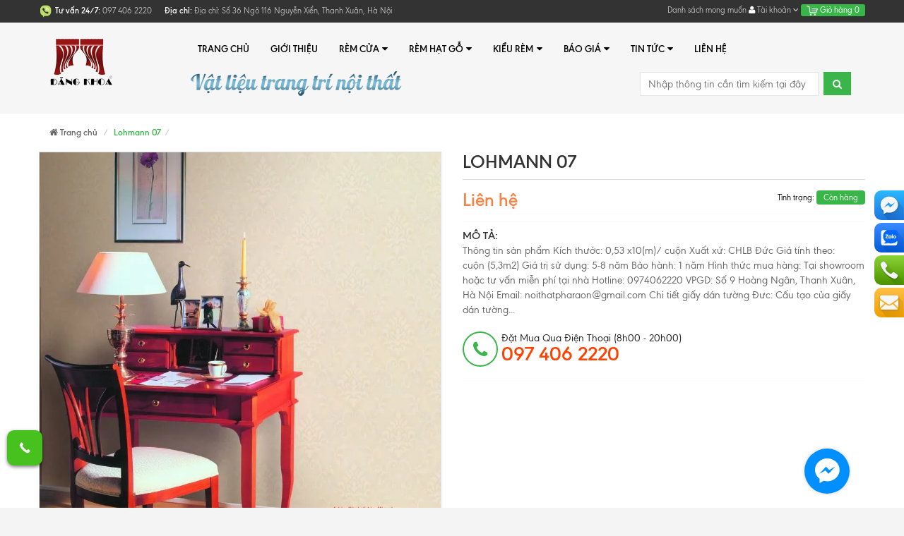

--- FILE ---
content_type: image/svg+xml
request_url: https://cdn-onmar.novaontech.com/maxlead/1.6.x/content/images/widget_icon_click_to_call_square.svg
body_size: 3056
content:
<svg width="44" height="44" viewBox="0 0 44 44" fill="none" xmlns="http://www.w3.org/2000/svg">
<path d="M0 0H44V44H0V0Z" fill="url(#paint0_linear)"/>
<path fill-rule="evenodd" clip-rule="evenodd" d="M44.0002 39.5559V44L31 43.9999L15.5 25L25.5 28.5L34.5 29L44.0002 39.5559Z" fill="url(#paint1_linear)"/>
<path d="M19.5001 28.0002L12.5 17.0001L17 11.8003L32.0001 28.5001L19.5001 28.0002Z" fill="url(#paint2_linear)"/>
<g filter="url(#filter0_d)">
<path fill-rule="evenodd" clip-rule="evenodd" d="M14.3309 9.26581C14.4796 9.31642 14.709 9.43453 14.8408 9.51893C15.6481 10.0505 17.8958 12.9068 18.631 14.3329C19.0516 15.1471 19.1917 15.7505 19.0601 16.1977C18.9241 16.6787 18.6989 16.9318 17.6919 17.7377C17.2882 18.0625 16.91 18.3958 16.8506 18.4844C16.6976 18.7039 16.5743 19.1341 16.5743 19.438C16.5787 20.1425 17.0375 21.4209 17.6409 22.404C18.1082 23.1676 18.9453 24.1463 19.7739 24.8974C20.7469 25.7834 21.6052 26.3867 22.574 26.8635C23.8189 27.4795 24.5796 27.6356 25.1362 27.3782C25.2765 27.3149 25.4251 27.2305 25.4719 27.1926C25.5144 27.1546 25.8416 26.758 26.1985 26.3192C26.8868 25.4585 27.044 25.3193 27.5156 25.159C28.1148 24.9565 28.7267 25.0113 29.3427 25.3236C29.8102 25.5641 30.8299 26.1927 31.4885 26.6483C32.3553 27.2516 34.2079 28.7537 34.4587 29.0532C34.9005 29.5932 34.977 30.2851 34.6796 31.0489C34.3651 31.8546 33.1414 33.3651 32.2873 34.0106C31.514 34.5928 30.9659 34.8164 30.2436 34.8502C29.6488 34.8797 29.4023 34.8291 28.6417 34.5169C22.6761 32.074 17.9128 28.4288 14.1311 23.4207C12.1554 20.805 10.6512 18.0921 9.62287 15.278C9.0238 13.6368 8.99408 12.9237 9.4869 12.0841C9.6994 11.7298 10.6044 10.8522 11.263 10.3628C12.3593 9.5527 12.8649 9.25313 13.2686 9.16878C13.5448 9.1097 14.0249 9.1561 14.3309 9.26581Z" fill="#F5F6FA"/>
</g>
<defs>
<filter id="filter0_d" x="5" y="6" width="34.0002" height="34.0002" filterUnits="userSpaceOnUse" color-interpolation-filters="sRGB">
<feFlood flood-opacity="0" result="BackgroundImageFix"/>
<feColorMatrix in="SourceAlpha" type="matrix" values="0 0 0 0 0 0 0 0 0 0 0 0 0 0 0 0 0 0 127 0"/>
<feOffset dy="1"/>
<feGaussianBlur stdDeviation="1"/>
<feColorMatrix type="matrix" values="0 0 0 0 0 0 0 0 0 0 0 0 0 0 0 0 0 0 0.15 0"/>
<feBlend mode="normal" in2="BackgroundImageFix" result="effect1_dropShadow"/>
<feBlend mode="normal" in="SourceGraphic" in2="effect1_dropShadow" result="shape"/>
</filter>
<linearGradient id="paint0_linear" x1="22" y1="-7.26346e-09" x2="22.1219" y2="40.5458" gradientUnits="userSpaceOnUse">
<stop stop-color="#8AD336"/>
<stop offset="1" stop-color="#509600"/>
</linearGradient>
<linearGradient id="paint1_linear" x1="24.8227" y1="21.3055" x2="48.5685" y2="44.6082" gradientUnits="userSpaceOnUse">
<stop stop-opacity="0.15"/>
<stop offset="1" stop-opacity="0"/>
</linearGradient>
<linearGradient id="paint2_linear" x1="11" y1="9.50012" x2="38.5" y2="41.5001" gradientUnits="userSpaceOnUse">
<stop stop-opacity="0.1"/>
<stop offset="0.969541" stop-opacity="0"/>
</linearGradient>
</defs>
</svg>


--- FILE ---
content_type: image/svg+xml
request_url: https://cdn-onmar.novaontech.com/maxlead/1.6.x/content/images/widget_icon_zalo_square.svg
body_size: 6231
content:
<svg width="44" height="44" viewBox="0 0 44 44" fill="none" xmlns="http://www.w3.org/2000/svg">
<path d="M0 0H44V44H0V0Z" fill="url(#paint0_linear)"/>
<path fill-rule="evenodd" clip-rule="evenodd" d="M44 24.5204V43.9999H18.9999L10.5 32.5L16.5 27.5L28 25.5L33 11.5L44 24.5204Z" fill="url(#paint1_linear)"/>
<rect x="10" y="10.75" width="24" height="22.5" rx="3.5" fill="#0068FF"/>
<path fill-rule="evenodd" clip-rule="evenodd" d="M15.8962 33.608H15.8962H15.8963C16.356 33.6031 16.8155 33.5983 17.2745 33.5983L17.2729 33.588L17.2746 33.598C17.3792 33.598 17.4839 33.6033 17.5885 33.6137H25.1506C25.7785 33.6137 26.4065 33.6149 27.0345 33.616C28.2905 33.6184 29.5465 33.6207 30.8024 33.6137H30.8286C32.5765 33.598 33.979 32.1746 33.9685 30.4267V27.3653C33.9685 27.3462 33.9699 27.3227 33.9713 27.298C33.9757 27.2211 33.9807 27.1332 33.9476 27.135C33.8534 27.1403 33.7049 27.1739 33.6525 27.2262C33.2512 27.4938 32.8621 27.786 32.4729 28.0781L32.4728 28.0782C31.6944 28.6627 30.916 29.2471 30.0403 29.6344C26.6326 30.784 23.6187 30.8384 20.4197 30.0656C20.2447 30.002 20.1613 30.0091 20.0133 30.0218H20.0133H20.0133C19.918 30.0299 19.7959 30.0404 19.6051 30.0357L19.5794 30.0366L19.5327 30.0381C19.2171 30.0479 18.7589 30.0622 18.2113 30.3953C16.9292 30.7878 15.1902 30.8385 14.2916 30.7041C14.2954 30.7126 14.2978 30.7201 14.2997 30.727C14.2969 30.7212 14.2942 30.7154 14.2916 30.7095C14.2791 30.6954 14.2634 30.683 14.2481 30.671L14.2481 30.671C14.1993 30.6326 14.1556 30.5981 14.2393 30.5264C14.2637 30.5107 14.2881 30.4944 14.3125 30.4781L14.3125 30.4781C14.3614 30.4455 14.4102 30.413 14.4591 30.3851C15.1446 29.9402 15.7883 29.4535 16.2122 28.7366C16.7885 28.0379 16.5213 27.7654 16.0121 27.246L15.993 27.2264C13.5121 24.695 12.7821 22.0088 13.0409 18.3957C13.3496 16.4123 14.2602 14.7063 15.5737 13.2201C16.3692 12.32 17.3164 11.5925 18.3526 10.9855C18.3675 10.976 18.385 10.9682 18.4028 10.9603C18.4534 10.9378 18.5071 10.9139 18.5148 10.8442C18.5209 10.7891 18.4325 10.7709 18.4011 10.7709C17.8105 10.7709 17.2276 10.7656 16.6474 10.7604C15.4949 10.75 14.353 10.7396 13.1835 10.7709C11.5036 10.818 9.97264 11.975 10.0004 14.0365C10.0073 17.679 10.005 21.3192 10.0027 24.9586V24.9586V24.9586C10.0015 26.778 10.0004 28.5972 10.0004 30.4165C10.0004 32.1068 11.293 33.525 12.9833 33.593C13.9529 33.6285 14.925 33.6183 15.8962 33.608ZM14.3581 30.8239L14.3701 30.8403C14.4577 30.9181 14.5447 30.9966 14.6312 31.0757C14.5473 30.9954 14.4606 30.9152 14.3701 30.8349L14.3581 30.8239ZM17.0367 33.3376C17.0077 33.3184 16.9797 33.2979 16.9553 33.2736L16.9484 33.2721L16.9553 33.279C16.9797 33.3011 17.0077 33.3198 17.0367 33.3376ZM18.091 21.8868C18.3582 21.8868 18.62 21.8862 18.878 21.8856C19.3831 21.8845 19.8738 21.8833 20.3622 21.8868C20.7756 21.892 21.0006 22.0647 21.0425 22.3944C21.0896 22.8078 20.8489 23.0852 20.3988 23.0904C19.7631 23.0983 19.1304 23.0973 18.4962 23.0963C18.2846 23.096 18.0728 23.0957 17.8607 23.0957C17.7903 23.0957 17.7203 23.0965 17.6505 23.0974L17.6504 23.0974H17.6503C17.4764 23.0995 17.3035 23.1016 17.128 23.0904C16.8245 23.0747 16.5262 23.0119 16.3797 22.6979C16.2332 22.384 16.3378 22.1014 16.5367 21.8449C17.3426 20.8192 18.1538 19.7883 18.9649 18.7626C19.012 18.6998 19.0591 18.637 19.1062 18.5794C19.0676 18.5139 19.0177 18.5193 18.969 18.5247C18.9516 18.5266 18.9343 18.5285 18.9178 18.5271C18.6352 18.5245 18.3513 18.5245 18.0674 18.5245C17.7835 18.5245 17.4996 18.5245 17.217 18.5218C17.0862 18.5218 16.9554 18.5061 16.8298 18.48C16.5315 18.4119 16.3483 18.1137 16.4163 17.8206C16.4634 17.6217 16.6204 17.4595 16.8193 17.4124C16.9449 17.381 17.0757 17.3653 17.2065 17.3653C18.1381 17.3601 19.0748 17.3601 20.0063 17.3653C20.1738 17.3601 20.336 17.381 20.4982 17.4229C20.8541 17.5432 21.0059 17.8729 20.8646 18.2183C20.739 18.5166 20.5401 18.773 20.3412 19.0295L20.3412 19.0295C19.6557 19.9034 18.9701 20.7721 18.2846 21.6356C18.227 21.7036 18.1747 21.7717 18.091 21.8868ZM24.6325 18.7779C24.418 18.8198 24.2871 18.9716 24.1615 19.1338C23.5074 18.5634 22.7852 18.5267 22.0735 18.9506C21.2152 19.453 20.896 20.2694 21.0059 21.2271C21.1106 22.1115 21.4926 22.8389 22.4241 23.1425C23.005 23.3309 23.544 23.2628 24.0203 22.8756C24.1458 22.7761 24.1825 22.7971 24.2714 22.907C24.4441 23.132 24.7424 23.2105 25.0041 23.1111C25.2605 23.0326 25.4385 22.7918 25.4385 22.5197C25.4489 21.4731 25.4542 20.4264 25.4385 19.3798C25.4332 18.9611 25.046 18.6942 24.6325 18.7779ZM22.5288 21.6772C22.3927 21.494 22.3194 21.2742 22.309 21.0439C22.3037 20.306 22.7067 19.8612 23.2824 19.8978C23.5283 19.9031 23.7586 20.0234 23.9051 20.2275C24.1982 20.6253 24.1982 21.2794 23.9051 21.6772C23.8528 21.7452 23.7952 21.8028 23.7324 21.8499C23.3504 22.1324 22.8114 22.0539 22.5288 21.6772ZM29.8867 18.689C28.6307 18.7256 27.7463 19.7304 27.7882 21.0753C27.7672 22.3836 28.8505 23.3727 30.2164 23.2367C31.4671 23.1111 32.2783 22.1743 32.2364 20.8503C32.1946 19.542 31.2212 18.6471 29.8867 18.689ZM29.3267 21.6824C29.1698 21.4678 29.0913 21.2114 29.1017 20.9497C29.1017 20.2956 29.4994 19.8664 30.0646 19.8978C30.3106 19.9031 30.5409 20.0287 30.6874 20.2275C30.9857 20.6253 30.9857 21.2951 30.6822 21.6929C30.6351 21.7452 30.588 21.7975 30.5304 21.8394C30.1536 22.1324 29.6146 22.0592 29.3267 21.6824ZM27.3288 20.8451C27.3282 20.5747 27.3277 20.3043 27.3277 20.0339C27.3277 19.762 27.3282 19.4895 27.3288 19.2167C27.33 18.6707 27.3311 18.124 27.3277 17.5795C27.3277 17.1609 27.0608 16.8992 26.663 16.9044C26.2758 16.9044 26.0193 17.1661 26.0141 17.569C26.0106 17.7328 26.0118 17.8943 26.0129 18.0565C26.0135 18.1379 26.0141 18.2195 26.0141 18.3017V22.4621C26.0141 22.7918 26.213 23.0692 26.4746 23.1372C26.5374 23.1529 26.6055 23.1582 26.6683 23.1582C27.0398 23.1477 27.3329 22.8389 27.3277 22.4674C27.3311 21.9266 27.33 21.3858 27.3288 20.8451Z" fill="#F5F6FA"/>
<defs>
<linearGradient id="paint0_linear" x1="22" y1="0" x2="22" y2="44" gradientUnits="userSpaceOnUse">
<stop stop-color="#3A8BFF"/>
<stop offset="1" stop-color="#035ADA"/>
</linearGradient>
<linearGradient id="paint1_linear" x1="23.4214" y1="23.4485" x2="44.9287" y2="44.9842" gradientUnits="userSpaceOnUse">
<stop stop-opacity="0.1"/>
<stop offset="1" stop-opacity="0"/>
</linearGradient>
</defs>
</svg>


--- FILE ---
content_type: image/svg+xml
request_url: https://cdn-onmar.novaontech.com/maxlead/1.6.x/Content/images/widget_icon_inform.svg
body_size: 422
content:
<svg width="40" height="40" viewBox="0 0 40 40" fill="none" xmlns="http://www.w3.org/2000/svg">
<path d="M20 0C8.9548 0 0 8.95443 0 20C0 31.0455 8.9548 39.9999 20 39.9999C31.0463 39.9999 39.9999 31.0455 39.9999 20C39.9999 8.95443 31.0459 0 20 0ZM16.3311 30.2735L7.52474 21.4675L10.46 18.5323L16.3311 24.4031L29.5399 11.1939L32.4752 14.1291L16.3311 30.2735Z" fill="#0E9D58"/>
</svg>


--- FILE ---
content_type: application/javascript
request_url: https://cdn-onmar.novaontech.com/maxlead/1.6.x/scripts/autoads-box-highlight.js
body_size: 4029
content:
function autoAdsMaxLeadInitConfig(){var n,t;amlConfig=autoAdsMaxLead_widget_options.business.box_highlight_config[0];amlConfig&&autoAdsMaxLead_widget_options.business.PromotionConfigs&&(promotionDetails=autoAdsMaxLead_widget_options.business.PromotionConfigs.find(n=>n.PromotionId==amlConfig.PopupId));amlConfig&&(amlConfig.IconUrl=encodeURI(amlConfig.IconUrl),amlPromotionBoxSize="60",n=null,autoAdsMaxLead_widget_options.business.FormConfigs&&autoAdsMaxLead_widget_options.business.FormConfigs.length>0&&(amlConfig.PopupId==0&&(amlConfig.PopupId=autoAdsMaxLead_widget_options.business.FormConfigs[0].Id),t=amlConfig.PopupId,n=autoAdsMaxLead_widget_options.business.FormConfigs.find(n=>n.Id==t)),amlButtonConfig={"1":{en:autoAdsMaxLead_widget_options.business.tracking_config.zalo?autoAdsMaxLead_widget_options.business.tracking_config.zalo.button_action_name:"",vi:autoAdsMaxLead_widget_options.business.tracking_config.zalo?autoAdsMaxLead_widget_options.business.tracking_config.zalo.button_action_name:"",urlImage:"Zalo.svg"},"2":{en:autoAdsMaxLead_widget_options.business.tracking_config.facebook?autoAdsMaxLead_widget_options.business.tracking_config.facebook.button_action_name:"",vi:autoAdsMaxLead_widget_options.business.tracking_config.facebook?autoAdsMaxLead_widget_options.business.tracking_config.facebook.button_action_name:"",urlImage:"Messenger.svg"},"3":{en:autoAdsMaxLead_widget_options.business.tracking_config.click_to_call?autoAdsMaxLead_widget_options.business.tracking_config.click_to_call.button_action_name:"",vi:autoAdsMaxLead_widget_options.business.tracking_config.click_to_call?autoAdsMaxLead_widget_options.business.tracking_config.click_to_call.button_action_name:"",urlImage:"Call.svg"},"4":{en:n?n.FormMessage:"",vi:n?n.FormMessage:"",urlImage:"Form.svg"},"5":{en:autoAdsMaxLead_widget_options.business.tracking_config.google_map?autoAdsMaxLead_widget_options.business.tracking_config.google_map.button_action_name:"",vi:autoAdsMaxLead_widget_options.business.tracking_config.google_map?autoAdsMaxLead_widget_options.business.tracking_config.google_map.button_action_name:"",urlImage:"Location.svg"},"6":{en:autoAdsMaxLead_widget_options.business.tracking_config.tawk_to?autoAdsMaxLead_widget_options.business.tracking_config.tawk_to.button_action_name:"",vi:autoAdsMaxLead_widget_options.business.tracking_config.tawk_to?autoAdsMaxLead_widget_options.business.tracking_config.tawk_to.button_action_name:"",urlImage:"LiveChat.svg"},"12":{en:autoAdsMaxLead_widget_options.business.tracking_config.on_customer?autoAdsMaxLead_widget_options.business.tracking_config.on_customer.button_action_name:"",vi:autoAdsMaxLead_widget_options.business.tracking_config.on_customer?autoAdsMaxLead_widget_options.business.tracking_config.on_customer.button_action_name:"",urlImage:"OnCustomer.svg"},"7":{en:autoAdsMaxLead_widget_options.business.tracking_config.whatsapp?autoAdsMaxLead_widget_options.business.tracking_config.whatsapp.button_action_name:"",vi:autoAdsMaxLead_widget_options.business.tracking_config.whatsapp?autoAdsMaxLead_widget_options.business.tracking_config.whatsapp.button_action_name:"",urlImage:"WhatsApp.svg"},"8":{en:autoAdsMaxLead_widget_options.business.tracking_config.download_doc?autoAdsMaxLead_widget_options.business.tracking_config.download_doc.button_action_name:"",vi:autoAdsMaxLead_widget_options.business.tracking_config.download_doc?autoAdsMaxLead_widget_options.business.tracking_config.download_doc.button_action_name:"",urlImage:"Download.svg"},"9":{en:"PROMOTION",vi:"KHUYẾN MẠI",urlImage:""},call:{en:autoAdsMaxLead_widget_options.business.tracking_config.click_to_call?autoAdsMaxLead_widget_options.business.tracking_config.click_to_call.button_action_name:"",vi:autoAdsMaxLead_widget_options.business.tracking_config.click_to_call?autoAdsMaxLead_widget_options.business.tracking_config.click_to_call.button_action_name:""}})}function amlGetButtonNameConfig(){}function autoAdsMaxLeadTrackingBoxHighlight(){if(amlConfig.ChannelId!=9&&amlConfig.ChannelId!=4){var t=getChannelById(amlConfig.ChannelId),n=autoAdsMaxLeadGetDataPost(t,"action");n.is_submit=!1;n.source_id=3;autoAdsMaxLeadPostEvent(n)}}function amlPromoTracking(n,t){autoAdsMaxLeadDeleteCookie("__maxlead_promotion_id","/");var i=autoAdsMaxLeadGetDataPost("promotion","action");i.source_value=n;autoAdsMaxLeadPostEvent(i,function(){autoAdsMaxLeadDeleteCookie("__maxlead_promotion_id","/");t&&(window.location.href=t)})}function autoAdsMaxLeadCreateBoxHighlight(){var it,ct=amlConfig.IconType===3&&amlConfig.ChannelId!=9,o=ct?autoAdsMaxLead_widget_server_url_without_version+"themes/master/img/boxhighlight/MultiChannel/WhiteIcon/"+amlButtonConfig[amlConfig.ChannelId].urlImage:amlConfig.IconUrl,s,a,ut,p,ft,n,et,ot,st,l,u,w,b,k,f,i,e,d,g,nt,tt,ht;amlConfig.IconType===3&&amlConfig.ChannelId==3&&amlIsCallPicIcon(amlConfig.IconUrl)&&(o=amlConfig.IconUrl);s="rgba(0, 112, 224, 1)";a="#fff";tooltipStyle='<style class="aml-custom-style">#aml_pb_wrap.aml_pb-bottom-left.aml-tooltip .aml-tooltiptext {background-color:'+s+";background-image:none;color:"+a+"}#aml_pb_wrap.aml_pb-bottom-right.aml-tooltip .aml-tooltiptext {background-color:"+s+";background-image:none;color:"+a+"}#aml_pb_wrap.aml_pb-bottom-left.aml-tooltip .aml-tooltiptext::after { border-color: transparent "+s+" transparent transparent; }#aml_pb_wrap.aml_pb-bottom-right.aml-tooltip .aml-tooltiptext::after { border-color: transparent transparent transparent "+s+"; }<\/style>";jQueryautoAdsMaxLead("head").append(tooltipStyle);var t=amlConfig.Color,r="call-trap",v=autoAdsMaxLead_widget_options.business.tracking_config.click_to_call?autoAdsMaxLead_widget_options.business.tracking_config.click_to_call.ClickToCallDetails:[],rt="";v.length>0&&(rt=v.length>1?amlButtonConfig.call[autoAdsMaxLead_widget_options.language]:v[0].PhoneNumber);(amlConfig.IconType===1||amlConfig.IconType===2||amlConfig.IconType===4)&&(t="",r="");ut='<style class="aml-custom-style">.aml-box-highlight {position: fixed; width: '+amlPromotionBoxSize+"px; height: "+amlPromotionBoxSize+"px;}<\/style>";jQueryautoAdsMaxLead("head").append(ut);var y=autoAdsMaxLead_device.is_mobile(),lt=autoAdsMaxLead_device.is_mobile()?"mobile":"",h="",c=getChannelById(amlConfig.ChannelId);amlConfig.ChannelId===9?h=promotionDetails?promotionDetails.ButtonName:"":c=="contact_form"?(p=autoAdsMaxLead_widget_options.business.FormConfigs.find(n=>n.Id==amlConfig.PopupId),p&&(h=p.ButtonName)):h=autoAdsMaxLead_widget_options.business.tracking_config[c]?autoAdsMaxLead_widget_options.business.tracking_config[c].button_action_name:"";ft=jQueryautoAdsMaxLead('<span class="aml-text-content aml-tooltiptext">'+h+"<\/span>");n=jQueryautoAdsMaxLead('<div id="aml_pb_wrap" class="aml-box-highlight aml-highlight-item aml-button-'+c+" "+amlConfig.DisplayPosition+" "+lt+'" onclick="autoAdsMaxLeadTrackingBoxHighlight()"><\/div>');y||(amlConfig.ChannelId===9||amlConfig.IconType!==3&&amlConfig.IconType!==1)&&(n.addClass("aml-tooltip"),n.append(ft));amlConfig.ChannelId===3?amlConfig.IconType===5?(et=autoAdsMaxLead_widget_server_url_without_version+"themes/master/img/BoxHighLight/MultiChannel/IconDefault/Call.svg",n.css({width:amlPromotionBoxSize+"px",height:amlPromotionBoxSize+"px",position:"fixed",background:"none","box-shadow":"none"}),ot=jQueryautoAdsMaxLead('<div class="avatar-img" style="background:url(\''+amlConfig.AvatarUrl+"') no-repeat center;background-size:cover;width:"+amlPromotionBoxSize+"px;height:"+amlPromotionBoxSize+'px">'),st=jQueryautoAdsMaxLead('<img class="avatar-img" src="'+et+'" style="width:20px;height:20px;position:absolute;left:2px;bottom:3px;">'),n.append(ot),n.append(st),n.addClass(r)):y?(n.css({display:"flex","align-items":"center","justify-content":"center",background:t,height:"60px",width:"60px"}),l=jQueryautoAdsMaxLead('<img src="'+o+'"/>'),amlConfig.IconType===3?(n.addClass(r),l.css({width:43,height:43,margin:"0px"})):(n.css({display:"flex","align-items":"center","justify-content":"center"}),l.css("width",amlPromotionBoxSize)),n.append(l)):(n.css({height:"auto",width:"auto"}),u=jQueryautoAdsMaxLead('<div class="aml-icon-box"><\/div>'),u.css({width:"auto",height:"auto"}),f=jQueryautoAdsMaxLead('<div class="icon" style="background-size:cover;background:url(\''+o+"') no-repeat center\"><\/div>"),amlConfig.IconType===3?(w=jQueryautoAdsMaxLead('<div class="text">'+rt.toUpperCase()+"<\/div>"),w.css({"font-size":"17px","font-weight":"800",color:ParseGradient(t),"text-transform":"uppercase"}),n.append(w),u.addClass(r),u.css("background",t),f.css({width:"43px",height:"43px"})):(f.css({width:"50px",height:"50px"}),u.css("margin","0px")),u.append(f),n.append(u)):amlConfig.ChannelId===9?(b=autoAdsMaxLead_widget_options.business.PromotionConfigs.find(n=>n.PromotionId==amlConfig.PopupId),b?(n.css({background:"none","box-shadow":"none"}),k=jQueryautoAdsMaxLead('<div class= "call-trap-box"><\/div>'),k.addClass(r),f=jQueryautoAdsMaxLead('<img src="'+o.toLowerCase().replace("yellow",b.Color)+'">'),f.css({width:amlPromotionBoxSize+"px",height:amlPromotionBoxSize+"px",position:"relative","z-index":"9999"}),n.append(k),n.append(f),promotionDetails!=null&&n.append(generateNotificationCountBadgeAML(amlConfig))):console.log("Can't find promotion")):(i=jQueryautoAdsMaxLead('<div class="aml-icon-box"><\/div>'),e=jQueryautoAdsMaxLead('<img src="'+o+'" >'),y?(i.addClass(r),i.css({margin:"0px",background:t}),e.addClass("icon"),amlConfig.IconType===3?e.css({"background-size":"auto",width:43,height:43}):(e.css("background-size","cover"),n.css({background:"none","box-shadow":"none"}))):amlConfig.IconType===3?(n.css({width:"auto",height:"auto"}),d=jQueryautoAdsMaxLead('<div class="text aml-text-transform-uppercase">'+amlButtonConfig[amlConfig.ChannelId][autoAdsMaxLead_widget_options.language]+"<\/div>"),d.css({"font-size":"17px","font-weight":"800",color:ParseGradient(t)}),i.addClass(r),i.css({background:t,width:"43px",height:"43px"}),n.append(d)):(n.css({"box-shadow":"none",background:"none"}),i.css("margin","0px"),e.css("width",amlPromotionBoxSize)),i.append(e),n.append(i));jQueryautoAdsMaxLead("#aml_pb_wrap").length!=0&&jQueryautoAdsMaxLead("#aml_pb_wrap").remove();jQueryautoAdsMaxLead(".autoAdsMaxLead-widget").append(n);amlConfig.DisplayPosition==="aml_pb-bottom-right"?(jQueryautoAdsMaxLead(".aml-box-highlight .text").addClass("aml-right"),jQueryautoAdsMaxLead(".aml-box-highlight .aml-icon-box").addClass("aml-left")):(jQueryautoAdsMaxLead(".aml-box-highlight .text").addClass("aml-left"),jQueryautoAdsMaxLead(".aml-box-highlight .aml-icon-box").addClass("aml-right"));ht=amlConfig.ChannelId===9?30:16;t.indexOf("gradient")>=0?(g=ParseGradient(t,.5),nt=ParseGradient(t,0),tt=ParseGradient(t,0)):(g=parsePromotionColorToRGBa(t,.5),nt=parsePromotionColorToRGBa(t,0),tt=parsePromotionColorToRGBa(t,0));it='<style class="aml-custom-style">.call-trap{border-radius:100%;animation: uptocallmini_offline 2s 0s ease-out infinite;} @keyframes uptocallmini_offline {0% {box-shadow: 0 0 0px 0px '+g+"}75% {box-shadow: 0 0 0px "+ht+"px "+nt+"}100% {box-shadow: 0 0 0px 0px "+tt+"}}<\/style > ";jQueryautoAdsMaxLead("head").append(it);jQueryautoAdsMaxLead(".aml-box-highlight").on("click",function(){amlConfig.ChannelId!==4&&autoAdsMaxLeadSaveAction(getChannelById(amlConfig.ChannelId),"action");amlConfig.ChannelId==1?autoAdsMaxLead_device.is_mobile()||autoAdsMaxLead_widget_options.business.use_zalo_personal||autoAdsMaxLeadExistsRequireSDK()?autoAdsMaxLeadOpenExternalLink(autoAdsMaxLeadGetZaloUrl()):autoAdsMaxLeadOpenPopupByChannelName("zalo",!0,!0):autoAdsMaxLeadOpenPopupByChannelName(getChannelById(amlConfig.ChannelId),!0,!0,amlConfig.PopupId);localStorage.setItem("__maxlead_IsOpenByUser","1")});jQueryautoAdsMaxLead("#aml_pb_wrap").hide();setTimeout(function(){amlBoxHighLightPosition();jQueryautoAdsMaxLead("#aml_pb_wrap").fadeIn(300)},300)}function generateNotificationCountBadgeAML(n){var t=[{type:"/Sale/",top:"-5px",right:"-8px"},{type:"/Tag/",top:"0px",right:"0px"},{type:"/Box/",top:"0px",right:"0px"},{type:"/Cart/",top:"0px",right:"0px"},{type:"/Bell/",top:"6px",right:"2px"},],i=t.findIndex(t=>n.IconUrl.indexOf(t.type)!==-1),r,u,f;return i>=0&&(r=autoAdsMaxLead_widget_options.business.PromotionConfigs.find(t=>t.PromotionId==n.PopupId),r)?(u=r.PromotionDetails.length,f=n.Color==="red"?"background:linear-gradient(142.85deg, #FFC04410.05%, #FFE7B7 10.06%, #FF9900 91.53%);color:#1D243E;":"",'<div class="aml-notification-count-badge" style="'+f+"top: "+t[i].top+";right: "+t[i].right+'">'+u+"<\/div>"):""}function amlBoxHighLightPosition(n){var t=0,i;if(autoAdsMaxLead_widget_options.business.use_tracking.length>0){if(i=autoAdsMaxLead_template.is_styleHorizontal()||autoAdsMaxLead_template.is_styleHorizontalDefault(),autoAdsMaxLead_device.is_mobile()){if(autoAdsMaxLead_widget_options.business.WidgetConfigDetail.DisplayPosition.indexOf("bottom-center")!==-1){var u=amlIsRotate(),f=autoAdsMaxLead_widget_options.business.use_tracking.length,r=!i&&f>2,e=parseInt(jQueryautoAdsMaxLead("#aml_dk_wrap").css("bottom")==undefined?"0":jQueryautoAdsMaxLead("#aml_dk_wrap").css("bottom").replace("px",""));i||r||amlConfig.DisplayPosition=="aml_pb-bottom-left"?t=u?16:(r&&u?0:jQueryautoAdsMaxLead("#aml_dk_wrap").height())+e+(i||r?8:0):f<3&&(i||jQueryautoAdsMaxLead("#aml_dk_wrap").css("max-width","50%"),t=e);u&&r&&n&&(t=16)}}else i&&(t+=jQueryautoAdsMaxLead("#aml_dk_wrap").height()+16);jQueryautoAdsMaxLead("#aml_pb_wrap").animate({bottom:(t==0?16:t)+"px"},100);amlBottomIOS.WrapPB||(amlBottomIOS.WrapPB=t+16)}}function autoadsMaxLeadHideBoxHightLight(n){var t=autoAdsMaxLead_widget_options.business.box_highlight_config;t.length==0||autoAdsMaxLead_device.is_mobile()||(n=="promotion"||n=="click-to-call"&&t[0].ChannelId==3)&&(t[0].ChannelId==9?jQueryautoAdsMaxLead("#aml_pb_wrap").hide():(n=="promotion"&&t[0].DisplayPosition.indexOf("left")!=-1&&jQueryautoAdsMaxLead("#aml_pb_wrap").hide(),n=="click-to-call"&&jQueryautoAdsMaxLead("#aml_pb_wrap").hide()))}function amlInitBoxHighlight(){autoAdsMaxLeadGetURLParameter("aml_preview")==undefined&&(autoAdsMaxLeadInitConfig(),amlConfig)&&(amlIsHorizontalBefore=amlIsRotate(),amlConfig.ChannelId!=0&&autoAdsMaxLeadCreateBoxHighlight(),autoAdsMaxLead_device.is_mobile()||(amlConfig.ChannelId==9&&jQueryautoAdsMaxLead("#promotion-frame").attr("class",amlConfig.DisplayPosition),amlConfig.ChannelId==3&&jQueryautoAdsMaxLead("#call-modal").attr("class",amlConfig.DisplayPosition)),autoAdsMaxLeadSetMainButtonZIndex())}function autoAdsMaxLeadOpenPromotionIframe(n){autoAdsMaxLead_widget_options.business.box_highlight_config&&autoAdsMaxLead_widget_options.business.box_highlight_config.length>0&&autoadsMaxLeadHideBoxHightLight("promotion");localStorage.setItem("__maxlead_IsOpenByUser","1");document.getElementById("iframe_promotion_"+n).contentWindow.postMessage({key:"open",value:{isHorizontal:amlIsRotate()}},"*");jQueryautoAdsMaxLead("#autoAdsMaxLead_widget_promotion_popup_"+n).fadeIn();jQueryautoAdsMaxLead("#autoAdsMaxLead_widget_promotion_popup_"+n+", #autoAdsMaxLead_widget_promotion_popup_"+n+" #promotion-frame").css({"z-index":aml_highest_zindex});autoAdsMaxLead_device.is_mobile()||(autoAdsMaxLead_widget_options.business.WidgetConfigDetail.DisplayPosition=="aml_dk-bottom-center"&&jQueryautoAdsMaxLead("#autoAdsMaxLead_widget_promotion_popup_"+n+"#promotion-frame").css("bottom","64px"),autoAdsMaxLead_widget_options.business.box_highlight_config[0]&&autoAdsMaxLead_widget_options.business.box_highlight_config[0].ChannelId!=9&&jQueryautoAdsMaxLead("#autoAdsMaxLead_widget_promotion_popup_"+n+"#promotion-frame").css({left:"16px"}));autoAdsMaxLead_widget_options.business.use_tracking.length==0&&jQueryautoAdsMaxLead("#autoAdsMaxLead_widget_promotion_popup_"+n+"#promotion-frame").css("bottom",16)}function autoAdsMaxLeadSetLoadPromotionOK(){amlListChannelStatus.promotion.id={};amlListChannelStatus.promotion.id.isLoaded=!0}function amlCallResize(){var n=document.getElementById("iframe-call"),t;n&&(t=amlIsRotate(),n.contentWindow.postMessage({key:"Rotate",value:{IsRotate:t,ScreenHeight:window.innerHeight}},"*"))}var amlButtonConfig,amlConfig={},amlLum="",promotionDetails={promotion:{},IsMobile:!1,headContentColor:"",headerColor:""},amlPromotionBoxSize,amlIsHorizontalBefore;

--- FILE ---
content_type: image/svg+xml
request_url: https://cdn-onmar.novaontech.com/maxlead/1.6.x/content/images/widget_icon_contact_form_square.svg
body_size: 3709
content:
<svg width="44" height="44" viewBox="0 0 44 44" fill="none" xmlns="http://www.w3.org/2000/svg">
<path d="M0 0H44V44H0V0Z" fill="url(#paint0_linear)"/>
<path fill-rule="evenodd" clip-rule="evenodd" d="M44 22.3841V44.0001L17.5 44.0001L8.5 31L16.5 27.5001L28 25.5001L35 12.5L44 22.3841Z" fill="url(#paint1_linear)"/>
<g filter="url(#filter0_d)">
<path d="M8.21875 14.5001H35.7533V29.4065C35.7533 31.0634 34.4102 32.4065 32.7533 32.4065H11.2187C9.56189 32.4065 8.21875 31.0634 8.21875 29.4065V14.5001Z" fill="#F6AF21"/>
<path fill-rule="evenodd" clip-rule="evenodd" d="M10.7062 11.2858H33.2948C33.9597 11.2858 34.5354 11.5208 35.0214 11.9905C35.507 12.4608 35.7503 13.0255 35.7503 13.6854C35.7503 14.4752 35.4993 15.2301 34.9988 15.9497C34.4974 16.6694 33.8735 17.2845 33.1268 17.7942C30.6438 19.4784 28.7701 20.7499 27.4979 21.6137C26.7987 22.0882 26.2787 22.4415 25.945 22.6684C25.8955 22.7024 25.8182 22.7561 25.7155 22.8282C25.6049 22.9055 25.465 23.0041 25.2927 23.1259C24.9602 23.3609 24.684 23.5508 24.464 23.6959C24.2436 23.8407 23.9778 24.0032 23.6658 24.1833C23.3536 24.3634 23.0596 24.4983 22.7834 24.5882C22.5071 24.6781 22.2514 24.7232 22.0162 24.7232H22.0009H21.9856C21.7503 24.7232 21.4946 24.6781 21.2184 24.5882C20.9422 24.4983 20.6479 24.3631 20.3359 24.1833C20.0237 24.0032 19.7575 23.8411 19.5378 23.6959C19.3179 23.5508 19.0417 23.3609 18.7092 23.1259C18.5366 23.0041 18.3966 22.9055 18.286 22.8279L18.2749 22.8201C18.1777 22.7523 18.1042 22.7009 18.0569 22.6684C17.6285 22.374 17.1096 22.0192 16.508 21.6096C15.8022 21.1285 14.9809 20.571 14.0364 19.9314C12.2868 18.7468 11.2381 18.0343 10.8904 17.7942C10.2561 17.3744 9.65748 16.7971 9.09496 16.0623C8.53243 15.3271 8.25104 14.6448 8.25104 14.015C8.25104 13.2354 8.46308 12.5853 8.88786 12.0654C9.31229 11.5458 9.91815 11.2858 10.7062 11.2858ZM34.2149 19.3992C32.1247 20.7818 30.3482 21.972 28.8851 22.9705L35.7494 29.6791V18.0943C35.3093 18.5744 34.7979 19.0092 34.2149 19.3992ZM8.25 18.0944C8.70009 18.5844 9.21709 19.0194 9.80008 19.3993C11.9732 20.8424 13.7432 22.0306 15.117 22.9679L8.25 29.6789V18.0944ZM34.9027 31.6565C34.4474 32.0503 33.9118 32.4014 33.2936 32.4014H10.705C10.0869 32.4014 9.55094 32.0503 9.09565 31.6565L16.8882 24.1917C17.0831 24.3285 17.2634 24.4563 17.426 24.5728C18.0093 24.9926 18.4823 25.3202 18.8456 25.5549C19.2086 25.7902 19.692 26.03 20.2957 26.2748C20.8995 26.52 21.462 26.6421 21.9839 26.6421H21.9992H22.0145C22.5363 26.6421 23.0988 26.52 23.7026 26.2748C24.3061 26.03 24.7895 25.7902 25.1528 25.5549C25.5161 25.3202 25.9894 24.9926 26.5724 24.5728C26.7435 24.4518 26.9247 24.3246 27.1117 24.1938L34.9027 31.6565Z" fill="#F5F6FA"/>
</g>
<defs>
<filter id="filter0_d" x="5" y="6" width="34.0002" height="34.0002" filterUnits="userSpaceOnUse" color-interpolation-filters="sRGB">
<feFlood flood-opacity="0" result="BackgroundImageFix"/>
<feColorMatrix in="SourceAlpha" type="matrix" values="0 0 0 0 0 0 0 0 0 0 0 0 0 0 0 0 0 0 127 0"/>
<feOffset dy="1"/>
<feGaussianBlur stdDeviation="1"/>
<feColorMatrix type="matrix" values="0 0 0 0 0 0 0 0 0 0 0 0 0 0 0 0 0 0 0.15 0"/>
<feBlend mode="normal" in2="BackgroundImageFix" result="effect1_dropShadow"/>
<feBlend mode="normal" in="SourceGraphic" in2="effect1_dropShadow" result="shape"/>
</filter>
<linearGradient id="paint0_linear" x1="22" y1="0" x2="22" y2="44" gradientUnits="userSpaceOnUse">
<stop stop-color="#FFC044"/>
<stop offset="1" stop-color="#EF9F00"/>
</linearGradient>
<linearGradient id="paint1_linear" x1="22.5" y1="23.1616" x2="44.2971" y2="45.6506" gradientUnits="userSpaceOnUse">
<stop stop-opacity="0.1"/>
<stop offset="1" stop-opacity="0"/>
</linearGradient>
</defs>
</svg>
